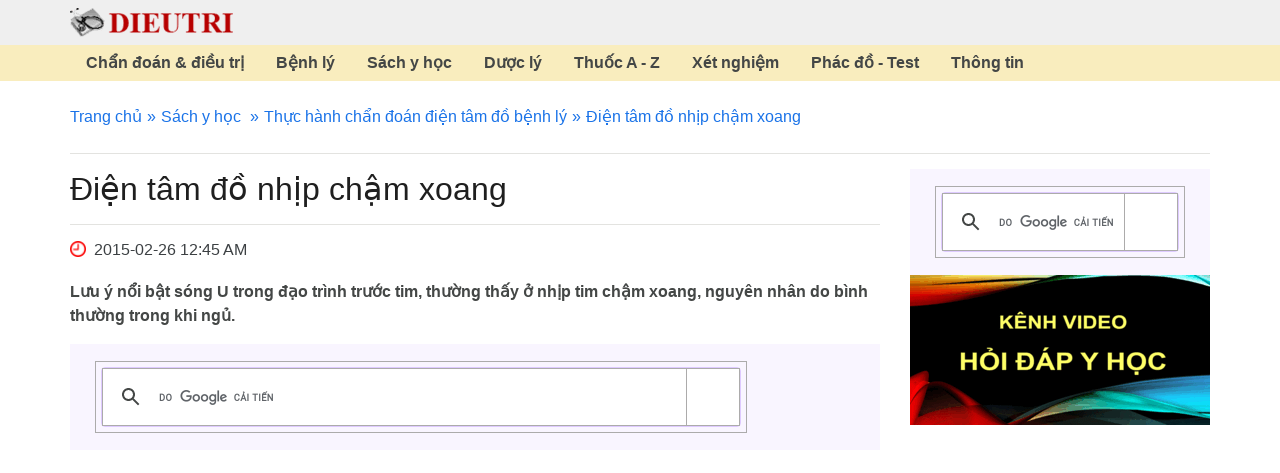

--- FILE ---
content_type: text/html; charset=utf-8
request_url: https://www.dieutri.vn/btdientamdo/dien-tam-do-nhip-cham-xoang
body_size: 9546
content:
<!DOCTYPE html>
<html lang="vi">
<head>
    <title>Nhịp chậm xoang: tiêu chuẩn chẩn đoán hình ảnh điện tâm đồ</title>
    <meta charset="utf-8" />
    <meta http-equiv="X-UA-Compatible" content="IE=edge,chrome=1" />
    <meta http-equiv="Content-Type" content="text/html; charset=utf-8" />
    <meta name="viewport" content="width=device-width, initial-scale=1" />
    <meta name="description" content="Điện tâm đồ nhịp chậm xoang" />
    <meta name="keywords" content="Điện tâm đồ nhịp chậm xoang" />
    <link rel="canonical" href="https://www.dieutri.vn/btdientamdo/dien-tam-do-nhip-cham-xoang" />
    

    
<meta name="googlebot" content="noarchive" />
<meta name="googlebot-news" content="noarchive" />
<meta name="department" content="legal" />
<meta name="audience" content="all" />
<meta name="doc_status" content="draft" />
<meta name="google-site-verification" content="rioNJQB1yKUlEE9O9HCKgOPchVMjMpasbHBZRQroHes" />
<script async src="https://pagead2.googlesyndication.com/pagead/js/adsbygoogle.js?client=ca-pub-2799552824367557" crossorigin="anonymous"></script>
<link rel="apple-touch-icon" href="https://www.dieutri.vn/favicon.png">
<link rel="preload" href="https://www.dieutri.vn/treatment/treatmentcss/dieutristyle.css" as="style">
<link rel="preload" href="https://www.dieutri.vn/treatment/treatmentjs/custom.js" as="script">
<link rel="stylesheet" href="https://www.dieutri.vn/treatment/treatmentcss/dieutristyle.css">
<link href=https://www.dieutri.vn/favicon.webp rel="shortcut icon" type=image/webp />
<link rel="preload" fetchpriority="high" as="image" href="https://www.dieutri.vn/images/logo.png" type="image/png">
<link rel="preload" fetchpriority="high" as="image" href="https://www.dieutri.vn/treatment/imgdestop/ic-clock.png" type="image/png">
<link rel="preload" href="https://www.dieutri.vn/treatment/treatmentfonts/vietnamese-italic-400.woff2" as="font" type="font/woff2" crossorigin>
<link rel="preload" href="https://www.dieutri.vn/treatment/treatmentfonts/latin-ext-italic-400.woff2" as="font" type="font/woff2" crossorigin>
<link rel="preload" href="https://www.dieutri.vn/treatment/treatmentfonts/latin-italic-400.woff2" as="font" type="font/woff2" crossorigin>
<link rel="preload" href="https://www.dieutri.vn/treatment/treatmentfonts/vietnamese-normal-400.woff2" as="font" type="font/woff2" crossorigin>
<link rel="preload" href="https://www.dieutri.vn/treatment/treatmentfonts/latin-ext-normal-400.woff2" as="font" type="font/woff2" crossorigin>
<link rel="preload" href="https://www.dieutri.vn/treatment/treatmentfonts/latin-normal-400.woff2" as="font" type="font/woff2" crossorigin>
<link rel="preload" href="https://www.dieutri.vn/treatment/treatmentfonts/vietnamese-normal-700.woff2" as="font" type="font/woff2" crossorigin>
<link rel="preload" href="https://www.dieutri.vn/treatment/treatmentfonts/latin-ext-normal-700.woff2" as="font" type="font/woff2" crossorigin>
<link rel="preload" href="https://www.dieutri.vn/treatment/treatmentfonts/latin-normal-700.woff2" as="font" type="font/woff2" crossorigin>
    
<style>
@font-face{font-family:"Roboto";font-style:italic;font-weight:400;font-display:swap;src:url(https://www.dieutri.vn/treatment/treatmentfonts/vietnamese-italic-400.woff2)format(woff2);unicode-range:U+0102-0103,U+0110-0111,U+0128-0129,U+0168-0169,U+01A0-01A1,U+01AF-01B0,U+1EA0-1EF9,U+20AB}@font-face{font-family:"Roboto";font-style:italic;font-weight:400;font-display:swap;src:url(https://www.dieutri.vn/treatment/treatmentfonts/latin-ext-italic-400.woff2)format(woff2);unicode-range:U+0100-024F,U+0259,U+1E00-1EFF,U+2020,U+20A0-20AB,U+20AD-20CF,U+2113,U+2C60-2C7F,U+A720-A7FF}@font-face{font-family:"Roboto";font-style:italic;font-weight:400;font-display:swap;src:url(https://www.dieutri.vn/treatment/treatmentfonts/latin-italic-400.woff2)format(woff2);unicode-range:U+0000-00FF,U+0131,U+0152-0153,U+02BB-02BC,U+02C6,U+02DA,U+02DC,U+2000-206F,U+2074,U+20AC,U+2122,U+2191,U+2193,U+2212,U+2215,U+FEFF,U+FFFD}@font-face{font-family:"Roboto";font-style:normal;font-weight:400;font-display:swap;src:url(https://www.dieutri.vn/treatment/treatmentfonts/vietnamese-normal-400.woff2)format(woff2);unicode-range:U+0102-0103,U+0110-0111,U+0128-0129,U+0168-0169,U+01A0-01A1,U+01AF-01B0,U+1EA0-1EF9,U+20AB}@font-face{font-family:"Roboto";font-style:normal;font-weight:400;font-display:swap;src:url(https://www.dieutri.vn/treatment/treatmentfonts/latin-ext-normal-400.woff2)format(woff2);unicode-range:U+0100-024F,U+0259,U+1E00-1EFF,U+2020,U+20A0-20AB,U+20AD-20CF,U+2113,U+2C60-2C7F,U+A720-A7FF}@font-face{font-family:"Roboto";font-style:normal;font-weight:400;font-display:swap;src:url(https://www.dieutri.vn/treatment/treatmentfonts/latin-normal-400.woff2)format(woff2);unicode-range:U+0000-00FF,U+0131,U+0152-0153,U+02BB-02BC,U+02C6,U+02DA,U+02DC,U+2000-206F,U+2074,U+20AC,U+2122,U+2191,U+2193,U+2212,U+2215,U+FEFF,U+FFFD}@font-face{font-family:"Roboto";font-style:normal;font-weight:700;font-display:swap;src:url(https://www.dieutri.vn/treatment/treatmentfonts/vietnamese-normal-700.woff2)format(woff2);unicode-range:U+0102-0103,U+0110-0111,U+0128-0129,U+0168-0169,U+01A0-01A1,U+01AF-01B0,U+1EA0-1EF9,U+20AB}@font-face{font-family:"Roboto";font-style:normal;font-weight:700;font-display:swap;src:url(https://www.dieutri.vn/treatment/treatmentfonts/latin-ext-normal-700.woff2)format(woff2);unicode-range:U+0100-024F,U+0259,U+1E00-1EFF,U+2020,U+20A0-20AB,U+20AD-20CF,U+2113,U+2C60-2C7F,U+A720-A7FF}@font-face{font-family:"Roboto";font-style:normal;font-weight:700;font-display:swap;src:url(https://www.dieutri.vn/treatment/treatmentfonts/latin-normal-700.woff2)format(woff2);unicode-range:U+0000-00FF,U+0131,U+0152-0153,U+02BB-02BC,U+02C6,U+02DA,U+02DC,U+2000-206F,U+2074,U+20AC,U+2122,U+2191,U+2193,U+2212,U+2215,U+FEFF,U+FFFD}
.pagination{margin-bottom:15px}.pagination ul{text-align:center;display:block;margin:0;padding-left:0;list-style:none}.pagination ul li{display:inline-block}.pagination ul li.hidden{display:none}.pagination ul li a{display:block;padding:2px 8px;background:#fff;margin:0 3px;color:#d0171d;border-radius:5px;border:1px solid #d0171d}.pagination ul li .active-page{background:#d0171d;color:#fff;display:block;padding:2px 8px;border-radius:5px;border:1px solid #d0171d}
</style>
    <script type="application/ld+json">
        {
        "@context": "http://schema.org",
        "@type": "Webpage",
        "name": "Nhịp chậm xoang: tiêu chuẩn chẩn đoán hình ảnh điện tâm đồ",        
        "datePublished": "2015-02-26",
        "url": "https://www.dieutri.vn/btdientamdo/dien-tam-do-nhip-cham-xoang"
        }
    </script>
</head>
<body>
    

    <header>
    <div class="container header">
        <div class="tbl">
            <div class="tbl-cell">
                <div id="touch-open">
                    <span></span>
                </div>
            </div>
            <div class="tbl-cell">
                <a href="https://www.dieutri.vn/" title="Trang chủ" class="logo">
                    <img src="https://www.dieutri.vn/images/logo.png" width="163" height="29" title="Trang chủ" alt="Trang chủ">
                </a>
            </div>
        </div>
    </div>
        <div id="sticker">
            <div class="container">
                <ul class="tbl">
                        <li class="tbl-cell">
                            <a href="https://www.dieutri.vn/chandoandieutri" rel="dofollow" title="Chẩn đoán & điều trị">Chẩn đoán & điều trị</a>
                        </li>
                        <li class="tbl-cell">
                            <a href="https://www.dieutri.vn/benhly" rel="dofollow" title="Bệnh lý">Bệnh lý</a>
                        </li>
                        <li class="tbl-cell">
                            <a href="https://www.dieutri.vn/sach" rel="dofollow" title="Sách y học">Sách y học</a>
                        </li>
                        <li class="tbl-cell">
                            <a href="https://www.dieutri.vn/duoc" rel="dofollow" title="Dược lý">Dược lý</a>
                        </li>
                        <li class="tbl-cell">
                            <a href="https://www.dieutri.vn/thuocgoc" rel="dofollow" title="Thuốc A - Z">Thuốc A - Z</a>
                        </li>
                        <li class="tbl-cell">
                            <a href="https://www.dieutri.vn/xetnghiem" rel="dofollow" title="Xét nghiệm">Xét nghiệm</a>
                        </li>
                        <li class="tbl-cell">
                            <a href="https://www.dieutri.vn/phacdo" rel="dofollow" title="Phác đồ - Test">Phác đồ - Test</a>
                        </li>
                        <li class="tbl-cell">
                            <a href="https://www.dieutri.vn/thongtin" rel="dofollow" title="Thông tin">Thông tin</a>
                        </li>
                </ul>
            </div>
        </div>
</header>
        <div id="content" class="container">
        <div id="map-link-bar">
            <ul>
                <li><a href="https://www.dieutri.vn" title="Trang chủ">Trang chủ</a></li>
                    
        <li>
            <a href="https://www.dieutri.vn/sach" title="S&#xE1;ch y h&#x1ECD;c">S&#xE1;ch y h&#x1ECD;c</a>
        </li>

                <li><a href="https://www.dieutri.vn/btdientamdo" title="Thực hành chẩn đoán điện tâm đồ bệnh lý">Thực hành chẩn đoán điện tâm đồ bệnh lý</a></li>
                <li>Điện tâm đồ nhịp chậm xoang</li>
            </ul>
        </div>
        <div class="row">
            <div class="col-md-9 col-sm-8 col-xs-12 content-page">
                <h1>Điện tâm đồ nhịp chậm xoang</h1>
                <div class="time" style="padding-bottom:5px;"><i class="fa fa-clock-o" style="color:red;"></i> 2015-02-26 12:45 AM</div>
                <div class="desc">
                    Lưu ý nổi bật sóng U trong đạo trình trước tim, thường thấy ở nhịp tim chậm xoang, nguyên nhân do bình thường trong khi ngủ.
                </div>
                <div class="ads">
<div class="gcse-search"></div>
<!-- ads-amp-des -->
<ins class="adsbygoogle"
style="display:block"
data-ad-client="ca-pub-2799552824367557"
data-ad-slot="6752921788"
data-ad-format="auto"
data-full-width-responsive="true"></ins>
<script>
(adsbygoogle = window.adsbygoogle || []).push({});
</script></div>
                <div class="detail">
                    <div class="tacgia">
<p><em>Biên tập viên: Trần Tiến Phong</em></p>

<p><em>Đánh giá: Trần Trà My, Trần Phương Phương</em></p>
</div>

<h2>Định nghĩa</h2>

<p>Nhịp xoang&nbsp;l&uacute;c nghỉ ngơi với tần số tim &lt; 60 bpm ở người lớn, hoặc dưới mức b&igrave;nh thường so với tuổi trẻ.</p>

<p><strong>Nhịp tim b&igrave;nh thường ở trẻ em</strong></p>

<p>Trẻ sơ sinh: 110 - 150 bpm.</p>

<p>2 tuổi: 85 - 125 bpm.</p>

<p>4 tuổi: 75 - 115 bpm.</p>

<p>6 tuổi trở l&ecirc;n: 60 - 100 bpm.</p>

<h2>Nguy&ecirc;n nh&acirc;n</h2>

<p><strong>Kh&ocirc;ng d&ugrave;ng thuốc</strong></p>

<p>B&igrave;nh thường trong khi ngủ.</p>

<p>Tăng trương lực vagal (v&iacute; dụ như c&aacute;c vận động vi&ecirc;n).</p>

<p>K&iacute;ch th&iacute;ch Vagal (v&iacute; dụ như đau).</p>

<p>Nhồi m&aacute;u cơ tim th&agrave;nh dưới.</p>

<p>Bệnh n&uacute;t xoang.</p>

<p>Suy gi&aacute;p.</p>

<p>Hạ th&acirc;n nhiệt.</p>

<p>Ch&aacute;n ăn t&acirc;m thần.</p>

<p>Bất thường điện giải -&nbsp;tăng kali m&aacute;u, tăng magnes m&aacute;u.</p>

<p>Tho&aacute;t vị n&atilde;o (c&aacute;c&nbsp;phản xạ Cushing).</p>

<p>Vi&ecirc;m cơ tim.</p>

<p><strong>D&ugrave;ng thuốc</strong></p>

<p>Beta blockers.</p>

<p>Thuốc chẹn k&ecirc;nh canxi&nbsp;(verapamil v&agrave; diltiazem).</p>

<p>Digoxin.</p>

<p>Agonists alpha-2 (clonidine &amp; dexmedetomidine).</p>

<p>Amiodarone.</p>

<p>Opiates.</p>

<p>GABA-ergic (barbiturat, benzodiazepin,&nbsp;baclofen, GHB).</p>

<p>Organophosphate poisoning.</p>

<h2>Chẩn đo&aacute;n ph&acirc;n biệt</h2>

<p>Nhịp tim chậm xoang c&oacute; thể kh&ocirc;ng thể ph&acirc;n biệt từ&nbsp;loại block xoang nhĩ tuyp II.</p>

<h2>V&iacute; dụ ECG</h2>

<p>Nhịp tim chậm xoang thứ ph&aacute;t ch&aacute;n ăn t&acirc;m thần.</p>

<p style="text-align: center;"><img alt="Nhịp tim chậm xoang" src="https://www.dieutri.vn/upload/uppicture2014/btdtd-15-25.gif" style="height:285px; width:690px" /></p>

<p style="text-align: center;"><em>Nhịp tim chậm xoang (35 ph&uacute;t).</em></p>

<p>Lưu &yacute; nổi bật&nbsp;s&oacute;ng U&nbsp;trong đạo tr&igrave;nh trước tim, thường thấy ở nhịp tim chậm xoang.</p>
                </div>
                <div class="ads">
<div class="gcse-search"></div>
<!-- ads-amp-content -->
<ins class="adsbygoogle"
style="display:block"
data-ad-client="ca-pub-2799552824367557"
data-ad-slot="9395165489"
data-ad-format="auto"
data-full-width-responsive="true"></ins>
<script>
(adsbygoogle = window.adsbygoogle || []).push({});
</script></div>
                <div class="orther-news">
                    <h2>Bài viết cùng chuyên mục</h2>
                    <div class="list-news">
                            <h3><a href="https://www.dieutri.vn/btdientamdo/dien-tam-do-block-xoang-nhi" title="Điện tâm đồ block xoang nhĩ" class="tit">Điện tâm đồ block xoang nhĩ</a></h3>
                                    <p>Các nhịp nút xoang vẫn tiếp tục truyền xung động bình thường, tuy nhiên, một số các xung điện xoang bị chặn trước khi có thể dẫn truyền.</p>
                            <h3><a href="https://www.dieutri.vn/btdientamdo/cac-khoang-thoi-gian-pr-cua-dien-tam-do" title="Các khoảng thời gian PR của điện tâm đồ" class="tit">Các khoảng thời gian PR của điện tâm đồ</a></h3>
<p>PR khoảng nhỏ hơn 120 ms cho thấy tiền kích thích, sự hiện diện của con đường phụ giữa tâm nhĩ và tâm thất, hoặc nhịp nút AV.</p>
                            <h3><a href="https://www.dieutri.vn/btdientamdo/dien-tam-do-chan-doan-nhip-nhanh-nhi-pat" title="Điện tâm đồ chẩn đoán nhịp nhanh nhĩ (PAT)" class="tit">Điện tâm đồ chẩn đoán nhịp nhanh nhĩ (PAT)</a></h3>
                                    <p><p style="text-align:justify"><span style="font-family:arial">Nhịp tim nhanh nhĩ là một hình thức của nhịp tim nhanh trên thất, có nguồn gốc trong tâm nhĩ nhưng bên ngoài nút xoang. Cả hai&nbsp;rung tâm nhĩ&nbsp;và&nbsp;nhịp tim nhanh nhĩ đa ổ&nbsp;là loại hình cụ thể của nhịp tim nhanh nhĩ.</span></p>
</p>
                            <h3><a href="https://www.dieutri.vn/btdientamdo/dien-tam-do-chan-doan-ha-magne-mau-hypomagnesaemia" title="Điện tâm đồ chẩn đoán hạ magne máu (Hypomagnesaemia)" class="tit">Điện tâm đồ chẩn đoán hạ magne máu (Hypomagnesaemia)</a></h3>
<p>Nhịp tâm nhĩ, và tâm thất lạc chỗ, loạn nhịp nhanh nhĩ, và xoắn đỉnh được nhìn thấy trong bối cảnh hạ magne máu, cho dù đây là một tác dụng cụ thể.</p>
                            <h3><a href="https://www.dieutri.vn/btdientamdo/dien-tam-do-chan-doan-dien-the-so-le-tran-dich-mang-ngoai-tim-lon" title="Điện tâm đồ chẩn đoán điện thế so le (tràn dịch màng ngoài tim lớn)" class="tit">Điện tâm đồ chẩn đoán điện thế so le (tràn dịch màng ngoài tim lớn)</a></h3>
<p>Nguyên nhân quan trọng nhất là&nbsp;&nbsp;tràn dịch màng ngoài tim lớn, trong đó điện áp QRS xen kẽ là sản phẩm của tim đu đưa trong màng ngoài tim chứa đầy dịch lớn.</p>
                            <h3><a href="https://www.dieutri.vn/btdientamdo/dien-tam-do-chan-doan-phi-dai-gian-to-tam-that-phai" title="Điện tâm đồ chẩn đoán phì đại giãn to tâm thất phải" class="tit">Điện tâm đồ chẩn đoán phì đại giãn to tâm thất phải</a></h3>
                                    <p>Các đạo trình thành dưới, DII, DIII, aVF, thường rõ rệt nhất trong DIII, vì nó sang phải, và đối diện nhất.</p>
                            <h3><a href="https://www.dieutri.vn/btdientamdo/dien-tam-do-chan-doan-phi-dai-day-hai-tam-nhi" title="Điện tâm đồ chẩn đoán phì đại (dày) hai tâm nhĩ" class="tit">Điện tâm đồ chẩn đoán phì đại (dày) hai tâm nhĩ</a></h3>
<p>Chẩn đoán phì đại hai tâm nhĩ đòi hỏi tiêu chuẩn LAE và RAE được đáp ứng trong DII, V1 hoặc một sự kết hợp của các chuyển đạo khác.</p>
                            <h3><a href="https://www.dieutri.vn/btdientamdo/dien-tam-do-chan-doan-truc-dien-tim-lech-trai" title="Điện tâm đồ chẩn đoán trục điện tim lệch trái" class="tit">Điện tâm đồ chẩn đoán trục điện tim lệch trái</a></h3>
                                    <p>Nguyên nhân Block nhánh trái trước, block nhánh trái, phì đại thất trái, MI thành dưới, nhịp thất lạc chỗ, nhịp độ nhanh.</p>
                            <h3><a href="https://www.dieutri.vn/btdientamdo/giai-thich-dien-tam-do-ecg-nhi-khoa-tre-em" title="Giải thích điện tâm đồ (ECG) nhi khoa (trẻ em)" class="tit">Giải thích điện tâm đồ (ECG) nhi khoa (trẻ em)</a></h3>
<p>Sự thống trị tâm thất phải của trẻ sơ sinh, và trẻ nhỏ được dần dần thay thế bởi sự thống trị thất trái, để đến 3 đến 4 tuổi điện tâm đồ ở trẻ em tương tự như của người lớn.</p>
                            <h3><a href="https://www.dieutri.vn/btdientamdo/dien-tam-do-chan-doan-qua-lieu-carbamazepine-tca" title="Điện tâm đồ chẩn đoán quá liều Carbamazepine (TCA)" class="tit">Điện tâm đồ chẩn đoán quá liều Carbamazepine (TCA)</a></h3>
<p>Có bằng chứng điện tâm đồ phong tỏa kênh natri nhanh: Lưu ý việc mở rộng QRS (135 ms), block AV cấp 1 (PR 240ms) và sóng R nhỏ trong aVR.</p>
                            <h3><a href="https://www.dieutri.vn/btdientamdo/dien-tam-do-chan-doan-ngo-doc-quetiapine-thuoc-chong-loan-than" title="Điện tâm đồ chẩn đoán ngộ độc Quetiapine (thuốc chống loạn thần)" class="tit">Điện tâm đồ chẩn đoán ngộ độc Quetiapine (thuốc chống loạn thần)</a></h3>
                                    <p>Chính xác hơn, nguy cơ TDP được xác định bằng cách xem xét cả khoảng QT tuyệt đối, và đồng thời nhịp tim.</p>
                            <h3><a href="https://www.dieutri.vn/btdientamdo/cac-dang-song-epsilon-cua-dien-tam-do" title="Các dạng sóng Epsilon của điện tâm đồ" class="tit">Các dạng sóng Epsilon của điện tâm đồ</a></h3>
<p>Sóng Epsilon (hầu hết các dấu hiệu đặc hiệu, nhìn thấy trong 30% bệnh nhân). Đảo ngược sóng T trong V1 - 3. Nét nhỏ kéo dài sóng S 55ms trong V1 - 3.</p>
                            <h3><a href="https://www.dieutri.vn/btdientamdo/dien-tam-do-chan-doan-block-nhanh-phai-rbbb" title="Điện tâm đồ chẩn đoán block nhánh phải (RBBB)" class="tit">Điện tâm đồ chẩn đoán block nhánh phải (RBBB)</a></h3>
                                    <p>Kích hoạt thất phải bị trì hoãn, tạo ra sóng R thứ cấp trong các đạo trình trước tim phải, V1 đến 3, và sóng S rộng, móc của các đạo trình bên.</p>
                            <h3><a href="https://www.dieutri.vn/btdientamdo/cac-dang-diem-j-cua-dien-tam-do" title="Các dạng điểm J của điện tâm đồ" class="tit">Các dạng điểm J của điện tâm đồ</a></h3>
<p>(Trà My - Phương Phương) Điểm J cao hoặc giảm xuống được nhìn thấy với những nguyên nhân khác nhau của đoạn ST bất thường.</p>
                            <h3><a href="https://www.dieutri.vn/btdientamdo/dien-tam-do-xac-dinh-tieu-chuan-sgarbossa-chan-doan-ami-trong-lbbb" title="Điện tâm đồ xác định tiêu chuẩn Sgarbossa (chẩn đoán AMI trong LBBB)" class="tit">Điện tâm đồ xác định tiêu chuẩn Sgarbossa (chẩn đoán AMI trong LBBB)</a></h3>
                                    <p>Nghịch hợp ST chênh lên hơn 5 mm trong đạo trình và QRS âm, điều này là nhạy cảm, nhưng không cụ thể đối với thiếu máu cục bộ.</p>
                            <h3><a href="https://www.dieutri.vn/btdientamdo/dien-tam-do-chan-doan-loan-san-that-phai-arrhythmogenic-avrd" title="Điện tâm đồ chẩn đoán loạn sản thất phải Arrhythmogenic (AVRD)" class="tit">Điện tâm đồ chẩn đoán loạn sản thất phải Arrhythmogenic (AVRD)</a></h3>
<p><span style="font-family:arial">Thường do di truyền nhiễm sắc thể thường chi phối&nbsp;đặc điểm, với độ thâm nhập và biểu hiện đa dạng (có một hình thức lặn nhiễm sắc thể thường được gọi là&nbsp;bệnh Naxos, liên kết với tóc len và thay đổi da).</span></p>
                            <h3><a href="https://www.dieutri.vn/btdientamdo/dien-tam-do-chan-doan-benh-co-tim-phi-dai-hcm" title="Điện tâm đồ chẩn đoán bệnh cơ tim phì đại (HCM)" class="tit">Điện tâm đồ chẩn đoán bệnh cơ tim phì đại (HCM)</a></h3>
<p>Bất thường chủ yếu liên quan với HCM là phì đại thất trái (LVH), xảy ra trong trường hợp không có bất kỳ kích thích kích động như cao huyết áp hoặc hẹp động mạch chủ.</p>
                            <h3><a href="https://www.dieutri.vn/btdientamdo/cac-khoang-thoi-gian-qt-cua-dien-tam-do" title="Các khoảng thời gian QT của điện tâm đồ" class="tit">Các khoảng thời gian QT của điện tâm đồ</a></h3>
<p>Phương pháp đánh chặn độ dốc tối đa xác định sự kết thúc của sóng T như đánh chặn giữa đường đẳng điện với các ốp thông qua xuống độ dốc tối đa của sóng T (trái).</p>
                            <h3><a href="https://www.dieutri.vn/btdientamdo/dien-tam-do-chan-doan-nhip-nhanh-that-da-hinh-pvt-va-xoan-dinh-tdp" title="Điện tâm đồ chẩn đoán nhịp nhanh thất đa hình (PVT) và xoắn đỉnh (TDP)" class="tit">Điện tâm đồ chẩn đoán nhịp nhanh thất đa hình (PVT) và xoắn đỉnh (TDP)</a></h3>
                                    <p>Xoắn đỉnh là một hình thức cụ thể của nhịp nhanh thất đa hình, xảy ra trong bối cảnh QT kéo dài, phức bộ QRS xoắn.</p>
                            <h3><a href="https://www.dieutri.vn/btdientamdo/dien-tam-do-nhoi-mau-co-tim-thanh-ben-cao" title="Điện tâm đồ nhồi máu cơ tim thành bên cao" class="tit">Điện tâm đồ nhồi máu cơ tim thành bên cao</a></h3>
                                    <p>Tắc tại ngành chéo đầu tiên D1, của động mạch liên thất trước LAD, có thể gây ra ST chênh lên, trong đạo trình DI và aVL.</p>
                            <h3><a href="https://www.dieutri.vn/btdientamdo/dien-tam-do-chan-doan-block-nhanh-trai-lbbb" title="Điện tâm đồ chẩn đoán block nhánh trái (LBBB)" class="tit">Điện tâm đồ chẩn đoán block nhánh trái (LBBB)</a></h3>
                                    <p>Khi các tâm thất được kích hoạt liên tục chứ không phải cùng một lúc, điều này tạo ra sóng R rộng, hoặc của các đường dẫn bên.</p>
                            <h3><a href="https://www.dieutri.vn/btdientamdo/dien-tam-do-nhoi-mau-co-tim-vung-thanh-duoi" title="Điện tâm đồ nhồi máu cơ tim vùng thành dưới" class="tit">Điện tâm đồ nhồi máu cơ tim vùng thành dưới</a></h3>
<p>Nhồi máu cơ tim vùng thành dưới, cũng có thể được kết hợp với nhồi máu cơ tim thành sau, tiên lượng ban đầu xấu hơn.</p>
                            <h3><a href="https://www.dieutri.vn/btdientamdo/dien-tam-do-chan-doan-tang-kali-mau" title="Điện tâm đồ chẩn đoán tăng Kali máu" class="tit">Điện tâm đồ chẩn đoán tăng Kali máu</a></h3>
<p>Tăng kali máu dần dần xấu đi dẫn đến ức chế xung của nút xoang và giảm dẫn truyền nút nhĩ thất và His-Purkinje hệ thống, dẫn đến chậm nhịp tim và block dẫn truyền và cuối cùng là ngừng tim.</p>
                            <h3><a href="https://www.dieutri.vn/btdientamdo/dien-tam-do-chan-doan-tang-ap-luc-noi-so-icp" title="Điện tâm đồ chẩn đoán tăng áp lực nội sọ (ICP)" class="tit">Điện tâm đồ chẩn đoán tăng áp lực nội sọ (ICP)</a></h3>
<p>Trong một số trường hợp, những bất thường điện tâm đồ có thể được kết hợp với bằng chứng siêu âm tim.</p>
                            <h3><a href="https://www.dieutri.vn/btdientamdo/dien-tam-do-chan-doan-mac-sai-dien-cuc-doi-chieu-chuyen-dao-chi-ecg" title="Điện tâm đồ chẩn đoán mắc sai điện cực đổi chiều chuyển đạo chi (ECG)" class="tit">Điện tâm đồ chẩn đoán mắc sai điện cực đổi chiều chuyển đạo chi (ECG)</a></h3>
                                    <p>Sự hiểu biết của tam giác Einthoven, và từ nguồn gốc chính xác của các chuyển đạo, sẽ giúp trong việc tìm hiểu các hình điện tâm đồ.</p>
                    </div>
                </div>
            </div>
            <div class="col-md-3 col-sm-4 col-xs-12 ads-page">
                <div class="ads">
                    
<script async src="https://cse.google.com/cse.js?cx=partner-pub-2799552824367557:5852761022"></script>
<div class="gcse-search"></div>
<a href="https://www.youtube.com/channel/UCb8sH3pbQDiI5trJFE4zL0g"><img src="https://www.dieutri.vn/images/banner-video.gif" /></a>
<div style="margin-bottom:15px;">&nbsp;</div>
<!-- ads-amp-body -->
<ins class="adsbygoogle"
style="display:block"
data-ad-client="ca-pub-2799552824367557"
data-ad-slot="3621886633"
data-ad-format="auto"
data-full-width-responsive="true"></ins>
<script>
(adsbygoogle = window.adsbygoogle || []).push({});
</script>
                </div>
            </div>
        </div>
    </div>

    <footer>
    <div class="top">
        <div class="container">
            <ul>
                <li>
                    <a href="https://www.dmca.com/Protection/Status.aspx?ID=b8d58b76-e5dd-4c75-bf41-0f0bebc705cd&amp;refurl=https://www.dieutri.vn/" title="DMCA.com Protection Status" class="dmca-badge"> <img width="100" height="200" src="https://images.dmca.com/Badges/dmca-badge-w100-5x1-11.png?ID=b8d58b76-e5dd-4c75-bf41-0f0bebc705cd" alt="DMCA.com Protection Status"></a>
                    <script src="https://images.dmca.com/Badges/DMCABadgeHelper.min.js"></script>
                </li>
                <li>
                    <a href="https://www.dieutri.vn/gioithieu" title="Giới thiệu về website www.dieutri.vn" class="tit">Giới thiệu</a>
                </li>
                <li>
                    <a href="https://www.dieutri.vn/lienhe" title="Liên hệ với chúng tôi" class="tit">Liên hệ</a>
                </li>
            </ul>
        </div>
    </div>
    <div class="container footer">
        
<p><strong>&copy; Dieutri, September 23, 2009 - 2025</strong></p>

<p>* Tất cả nội dung bao gồm: văn bản, hình ảnh, âm thanh hoặc các định dạng khác được tạo ra chỉ nhằm mục đích thông tin nội bộ thành viên.</p>

<p>* Nội dung không nhằm thay thế cho tư vấn chuyên môn y tế, chẩn đoán hoặc điều trị chuyên nghiệp.</p>

<p>* Luôn luôn tìm kiếm lời khuyên của bác sĩ với bất kỳ câu hỏi có thể có liên quan đến một tình trạng y tế.</p>

<p>* Nếu nghĩ rằng có thể có một trường hợp khẩn cấp y tế, hãy gọi bác sĩ, đến phòng cấp cứu hoặc gọi số cấp cứu y tế 115 ngay lập tức.</p>

<p>* Phụ trách: Tiến Phong - Phương Phương - Trà My.</p>

<p>* Địa chỉ: B2 TT Đại học y Hà Nội, Tôn Thất Tùng, Q Đống Đa. TP Hà Nội, Việt Nam.</p>

    </div>
</footer>
    
<script src="https://www.dieutri.vn/treatment/treatmentjs/custom.js" defer></script>
<!-- Global site tag (gtag.js) - Google Analytics -->
<script src="https://www.googletagmanager.com/gtag/js?id=UA-36470868-1" defer></script>
<script>
window.dataLayer = window.dataLayer || [];
function gtag(){dataLayer.push(arguments);}
gtag('js', new Date());
gtag('config', 'UA-36470868-1');
</script>
<script src="https://fundingchoicesmessages.google.com/i/pub-2799552824367557?ers=1" nonce="FVWFnMSQ6sdlhk7PAQ8hMA" defer></script>
<script nonce="FVWFnMSQ6sdlhk7PAQ8hMA">(function() {function signalGooglefcPresent() {if (!window.frames['googlefcPresent']) {if (document.body) {const iframe = document.createElement('iframe'); iframe.style = 'width: 0; height: 0; border: none; z-index: -1000; left: -1000px; top: -1000px;'; iframe.style.display = 'none'; iframe.name = 'googlefcPresent'; document.body.appendChild(iframe);} else {setTimeout(signalGooglefcPresent, 0);}}}signalGooglefcPresent();})();</script>
</body>
</html>

--- FILE ---
content_type: text/html; charset=utf-8
request_url: https://www.google.com/recaptcha/api2/aframe
body_size: 114
content:
<!DOCTYPE HTML><html><head><meta http-equiv="content-type" content="text/html; charset=UTF-8"></head><body><script nonce="FRaX98yeo3qQEqyVqdtQQQ">/** Anti-fraud and anti-abuse applications only. See google.com/recaptcha */ try{var clients={'sodar':'https://pagead2.googlesyndication.com/pagead/sodar?'};window.addEventListener("message",function(a){try{if(a.source===window.parent){var b=JSON.parse(a.data);var c=clients[b['id']];if(c){var d=document.createElement('img');d.src=c+b['params']+'&rc='+(localStorage.getItem("rc::a")?sessionStorage.getItem("rc::b"):"");window.document.body.appendChild(d);sessionStorage.setItem("rc::e",parseInt(sessionStorage.getItem("rc::e")||0)+1);localStorage.setItem("rc::h",'1769203931350');}}}catch(b){}});window.parent.postMessage("_grecaptcha_ready", "*");}catch(b){}</script></body></html>

--- FILE ---
content_type: application/javascript; charset=utf-8
request_url: https://fundingchoicesmessages.google.com/f/AGSKWxUU7BlGy4cAdagzPU49G2SyLrPBAyI9RpDovEF28R8aNxoAI6Mw6S73AC7bUndm3u3CetYRxjkHW8XBQ3oGN7Y0ucGMPmosoyERwRpYOGl6RRxCuvCtw-43PTbfZvZBMaBO3zx9rQ==?fccs=W251bGwsbnVsbCxudWxsLG51bGwsbnVsbCxudWxsLFsxNzY5MjAzOTM0LDg4NjAwMDAwMF0sbnVsbCxudWxsLG51bGwsW251bGwsWzcsMTksNiwxMCwxOCwxM10sbnVsbCxudWxsLG51bGwsbnVsbCxudWxsLG51bGwsbnVsbCxudWxsLG51bGwsM10sImh0dHBzOi8vd3d3LmRpZXV0cmkudm4vYnRkaWVudGFtZG8vZGllbi10YW0tZG8tbmhpcC1jaGFtLXhvYW5nIixudWxsLFtbOCwiazYxUEJqbWs2TzAiXSxbOSwiZW4tVVMiXSxbMTksIjIiXSxbMjQsIiJdLFsyOSwiZmFsc2UiXSxbMjEsIltbW1s1LDEsWzBdXSxbMTc2OTIwMzkzMSw2NTYzNzUwMDBdLFsxMjA5NjAwXV1dXSJdXV0
body_size: 196
content:
if (typeof __googlefc.fcKernelManager.run === 'function') {"use strict";this.default_ContributorServingResponseClientJs=this.default_ContributorServingResponseClientJs||{};(function(_){var window=this;
try{
var qp=function(a){this.A=_.t(a)};_.u(qp,_.J);var rp=function(a){this.A=_.t(a)};_.u(rp,_.J);rp.prototype.getWhitelistStatus=function(){return _.F(this,2)};var sp=function(a){this.A=_.t(a)};_.u(sp,_.J);var tp=_.ed(sp),up=function(a,b,c){this.B=a;this.j=_.A(b,qp,1);this.l=_.A(b,_.Pk,3);this.F=_.A(b,rp,4);a=this.B.location.hostname;this.D=_.Fg(this.j,2)&&_.O(this.j,2)!==""?_.O(this.j,2):a;a=new _.Qg(_.Qk(this.l));this.C=new _.dh(_.q.document,this.D,a);this.console=null;this.o=new _.mp(this.B,c,a)};
up.prototype.run=function(){if(_.O(this.j,3)){var a=this.C,b=_.O(this.j,3),c=_.fh(a),d=new _.Wg;b=_.hg(d,1,b);c=_.C(c,1,b);_.jh(a,c)}else _.gh(this.C,"FCNEC");_.op(this.o,_.A(this.l,_.De,1),this.l.getDefaultConsentRevocationText(),this.l.getDefaultConsentRevocationCloseText(),this.l.getDefaultConsentRevocationAttestationText(),this.D);_.pp(this.o,_.F(this.F,1),this.F.getWhitelistStatus());var e;a=(e=this.B.googlefc)==null?void 0:e.__executeManualDeployment;a!==void 0&&typeof a==="function"&&_.To(this.o.G,
"manualDeploymentApi")};var vp=function(){};vp.prototype.run=function(a,b,c){var d;return _.v(function(e){d=tp(b);(new up(a,d,c)).run();return e.return({})})};_.Tk(7,new vp);
}catch(e){_._DumpException(e)}
}).call(this,this.default_ContributorServingResponseClientJs);
// Google Inc.

//# sourceURL=/_/mss/boq-content-ads-contributor/_/js/k=boq-content-ads-contributor.ContributorServingResponseClientJs.en_US.k61PBjmk6O0.es5.O/d=1/exm=ad_blocking_detection_executable,kernel_loader,loader_js_executable,monetization_cookie_state_migration_initialization_executable,optimization_state_updater_executable,web_iab_us_states_signal_executable,web_monetization_wall_executable/ed=1/rs=AJlcJMztj-kAdg6DB63MlSG3pP52LjSptg/m=cookie_refresh_executable
__googlefc.fcKernelManager.run('\x5b\x5b\x5b7,\x22\x5b\x5bnull,\\\x22dieutri.vn\\\x22,\\\x22AKsRol8IG--WHBZjwlF8vvmFWIOAC1kp7mXJ0wqGdrjRl9X_AdWFxm0aDSLjxKu-VzlWD0Qlj2ZNGTeoTv8GBIUC9l_7KeaPqCmSkAs8d1gffnTh19cOtN4Z0pNwLfN8m7UXx2GdwHvpYFy5eXGDNjZscqvikbBweA\\\\u003d\\\\u003d\\\x22\x5d,null,\x5b\x5bnull,null,null,\\\x22https:\/\/fundingchoicesmessages.google.com\/f\/AGSKWxUNrrZ9nhjmSctFZZ71Fb8u8Z2CogzrqTEQ9xYDkUOp-xNExoTjVPRrTy57_QnM5RTyG_CODJXzLaMluPuxbTG6yGpCQFa9JxSgLr4f8GE5LnGzv3kXzQRP6YOoxtMI-IALYygXvQ\\\\u003d\\\\u003d\\\x22\x5d,null,null,\x5bnull,null,null,\\\x22https:\/\/fundingchoicesmessages.google.com\/el\/AGSKWxXmIPgnZXNU2aJ57JX1xS2qRGn3thtFZF1Gv3MLMnwnlzW9Y8yBTcyCihIuUJiNqY5eg07HIACETdheyArhwJx1nzpiSejLJnNvyIS9LH-9cRna2miJRJSNNk1B81upJYY_iX948w\\\\u003d\\\\u003d\\\x22\x5d,null,\x5bnull,\x5b7,19,6,10,18,13\x5d,null,null,null,null,null,null,null,null,null,3\x5d\x5d,\x5b2,1\x5d\x5d\x22\x5d\x5d,\x5bnull,null,null,\x22https:\/\/fundingchoicesmessages.google.com\/f\/AGSKWxXzZzfIae1xa5Y9dlEXWC9ZQu0Aju6Sx6LBCE-T3sQJvcob9dHUk0suAj9sQmiH7OLVC-VUJTxOMggA0BBlwiVW3-Hh-hIYIfBEOfyvCzVNE93iFM3_NPiS_94LXhaNfw-xsxUj5g\\u003d\\u003d\x22\x5d\x5d');}

--- FILE ---
content_type: application/javascript; charset=utf-8
request_url: https://fundingchoicesmessages.google.com/f/AGSKWxUno0RPo1mMMojpFeqtn0bFHRlPKnwiw9mVwv8BkbNu-UAvM_sFbSDmGodmLC7VkoQJiL_eRaRCyMvLGI_I3SjxgOue_9j3jtm_e7qqVfBxMPdZUf-n1EOA52pjhftSUxXLUR63d9Lgg_-ER1B0QOCRGDm9tJBMAzo1WGz7KdNVRcKBdnTLAVdXdzP3/_/adrobot._120x600-/vericaladtitle./ad-identifier./ttj?id=
body_size: -1289
content:
window['2d39e796-44c3-4ec5-977f-5e59e34e8f06'] = true;